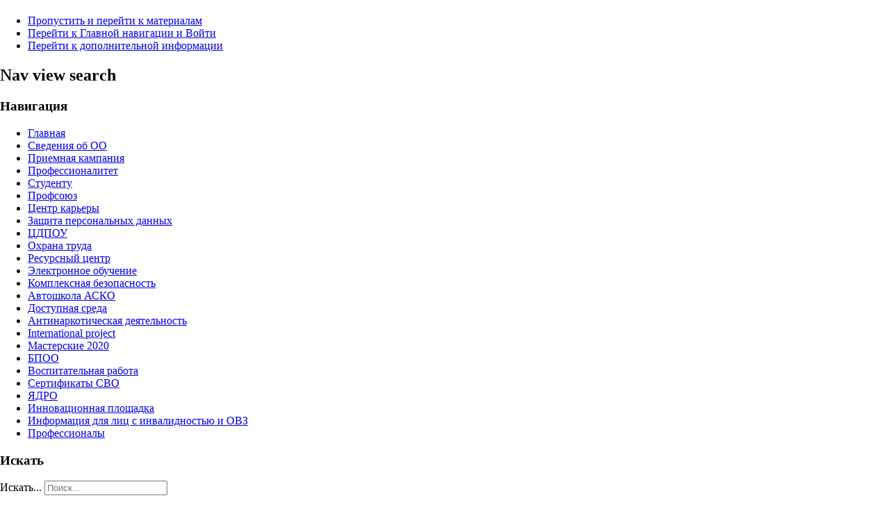

--- FILE ---
content_type: text/html; charset=utf-8
request_url: http://skoipt.ru/ru/?author=8&start=45
body_size: 14004
content:
<!DOCTYPE html PUBLIC "-//W3C//DTD XHTML 1.0 Transitional//EN" "http://www.w3.org/TR/xhtml1/DTD/xhtml1-transitional.dtd">
<html xmlns="http://www.w3.org/1999/xhtml" xml:lang="ru-ru" lang="ru-ru" dir="ltr" >
<head>
<base href="http://skoipt.ru/ru/" />
	<meta http-equiv="content-type" content="text/html; charset=utf-8" />
	<meta name="keywords" content="Салаватский, педагогический, колледж, образования, профессиональных, технологий, государственное, автономное, образовательное, учреждение" />
	<meta name="rights" content="ГАПОУ Салаватский колледж образования" />
	<meta name="description" content="Салаватский колледж образования и профессиональных технологий" />
	<meta name="generator" content="Joomla! - Open Source Content Management" />
	<title>ГАПОУ Салаватский колледж образования и профессиональных технологий</title>
	<link href="/ru/?e=2&amp;m=1&amp;t=10&amp;format=feed&amp;type=rss" rel="alternate" type="application/rss+xml" title="RSS 2.0" />
	<link href="/ru/?e=2&amp;m=1&amp;t=10&amp;format=feed&amp;type=atom" rel="alternate" type="application/atom+xml" title="Atom 1.0" />
	<link href="/templates/beez_20/favicon.ico" rel="shortcut icon" type="image/vnd.microsoft.icon" />
	<link href="/plugins/content/jw_allvideos/jw_allvideos/tmpl/Responsive/css/template.css" rel="stylesheet" type="text/css" />
	<link href="/plugins/system/rokbox/assets/styles/rokbox.css" rel="stylesheet" type="text/css" />
	<link href="/templates/system/css/system.css" rel="stylesheet" type="text/css" />
	<link href="/templates/beez_20/css/position.css" rel="stylesheet" type="text/css" media="screen,projection" />
	<link href="/templates/beez_20/css/layout.css" rel="stylesheet" type="text/css" media="screen,projection" />
	<link href="/templates/beez_20/css/print.css" rel="stylesheet" type="text/css" media="print" />
	<link href="/templates/beez_20/css/general.css" rel="stylesheet" type="text/css" />
	<link href="/templates/beez_20/css/personal.css" rel="stylesheet" type="text/css" />
	<link href="/modules/mod_sj_flat_menu/assets/css/styles-responsive.css" rel="stylesheet" type="text/css" />
	<link href="/modules/mod_sj_flat_menu/assets/css/styles.css" rel="stylesheet" type="text/css" />
	<link href="/modules/mod_contactus/css/contactus_form.css" rel="stylesheet" type="text/css" />
	<style type="text/css">
div.mod_search35 input[type="search"]{ width:auto; }
	</style>
	<script type="application/json" class="joomla-script-options new">{"csrf.token":"890b005d0cc44a8cbd24e8e3d0d90002","system.paths":{"root":"","base":""},"system.keepalive":{"interval":3600000,"uri":"\/ru\/component\/ajax\/?format=json"}}</script>
	<script src="/media/system/js/mootools-core.js?114c331b4989009e1742b41b358ecd49" type="text/javascript"></script>
	<script src="/media/system/js/core.js?114c331b4989009e1742b41b358ecd49" type="text/javascript"></script>
	<script src="/plugins/content/jw_allvideos/jw_allvideos/includes/js/behaviour.js?v=4.8.0" type="text/javascript"></script>
	<script src="/plugins/content/jw_allvideos/jw_allvideos/includes/js/wmvplayer/silverlight.js?v=4.8.0" type="text/javascript"></script>
	<script src="/plugins/content/jw_allvideos/jw_allvideos/includes/js/wmvplayer/wmvplayer.js?v=4.8.0" type="text/javascript"></script>
	<script src="/plugins/content/jw_allvideos/jw_allvideos/includes/js/quicktimeplayer/ac_quicktime.js?v=4.8.0" type="text/javascript"></script>
	<script src="/plugins/content/jw_allvideos/jw_allvideos/includes/js/jwplayer/jwplayer.js?v=4.8.0" type="text/javascript"></script>
	<script src="/media/jui/js/jquery.min.js?114c331b4989009e1742b41b358ecd49" type="text/javascript"></script>
	<script src="/media/jui/js/jquery-noconflict.js?114c331b4989009e1742b41b358ecd49" type="text/javascript"></script>
	<script src="/media/jui/js/jquery-migrate.min.js?114c331b4989009e1742b41b358ecd49" type="text/javascript"></script>
	<script src="/media/system/js/caption.js?114c331b4989009e1742b41b358ecd49" type="text/javascript"></script>
	<script src="/media/system/js/mootools-more.js?114c331b4989009e1742b41b358ecd49" type="text/javascript"></script>
	<script src="/plugins/system/rokbox/assets/js/rokbox.js" type="text/javascript"></script>
	<script src="/templates/beez_20/javascript/md_stylechanger.js" type="text/javascript"></script>
	<script src="/templates/beez_20/javascript/hide.js" type="text/javascript"></script>
	<script src="/modules/mod_contactus/js/contactus_common.js" type="text/javascript"></script>
	<script src="/modules/mod_contactus/js/contactus_form.js" type="text/javascript"></script>
	<!--[if lt IE 9]><script src="/media/system/js/polyfill.event.js?114c331b4989009e1742b41b358ecd49" type="text/javascript"></script><![endif]-->
	<script src="/media/system/js/keepalive.js?114c331b4989009e1742b41b358ecd49" type="text/javascript"></script>
	<!--[if lt IE 9]><script src="/media/system/js/html5fallback.js?114c331b4989009e1742b41b358ecd49" type="text/javascript"></script><![endif]-->
	<script type="text/javascript">

					/* JW Player API Key */
					jwplayer.key="plXkZcoHeQXVlRo0nD6AUscwEXmFJCmIpGL3kw==";
				jQuery(window).on('load',  function() {
				new JCaption('img.caption');
			});jQuery(function($){ $(".hasTooltip").tooltip({"html": true,"container": "body"}); });if (typeof RokBoxSettings == 'undefined') RokBoxSettings = {pc: '100'};jQuery(function($){ $(".hasTooltip").tooltip({"html": true,"container": "body"}); });
	</script>


<!--[if lte IE 6]>
<link href="/templates/beez_20/css/ieonly.css" rel="stylesheet" type="text/css" />
<style type="text/css">
#line {
	width:98% ;
}
.logoheader {
	height:200px;
}
#header ul.menu {
	display:block !important;
	width:98.2% ;
}
</style>
<![endif]-->

<!--[if IE 7]>
<link href="/templates/beez_20/css/ie7only.css" rel="stylesheet" type="text/css" />
<![endif]-->

<script type="text/javascript">
	var big ='98%';
	var small='50%';
	var altopen='открыто';
	var altclose='закрыто';
	var bildauf='/templates/beez_20/images/plus.png';
	var bildzu='/templates/beez_20/images/minus.png';
	var rightopen='Показать информацию';
	var rightclose='Скрыть информацию';
	var fontSizeTitle='Размер шрифта';
	var bigger='Больше';
	var reset='Сброс';
	var smaller='Меньше';
	var biggerTitle='Увеличить размер';
	var resetTitle='Вернуть стили по умолчанию';
	var smallerTitle='Уменьшить размер';
</script>

</head>

<body>

<div id="all">
        <div id="back">
                <div id="header">
                                <div class="logoheader">
                                        <h1 id="logo">

                                                                                                                                                                                                        <span class="header1">
                                                                                </span></h1>
                                </div><!-- end logoheader -->
                                        <ul class="skiplinks">
                                                <li><a href="#main" class="u2">Пропустить и перейти к материалам</a></li>
                                                <li><a href="#nav" class="u2">Перейти к Главной навигации и Войти</a></li>
                                                                                        <li><a href="#additional" class="u2">Перейти к дополнительной информации</a></li>
                                                                                   </ul>
                                        <h2 class="unseen">Nav view search</h2>
                                        <h3 class="unseen">Навигация</h3>
                                        <ul class="nav menu">
<li class="item-435 default current active"><a href="/ru/" >Главная</a></li><li class="item-478"><a href="/ru/o-kolledzhe" >Сведения об ОО</a></li><li class="item-480"><a href="/ru/abiturientu" >Приемная кампания</a></li><li class="item-1148"><a href="/ru/professionalitet" >Профессионалитет</a></li><li class="item-481"><a href="/ru/studentu" >Студенту</a></li><li class="item-482"><a href="/ru/profsoyuz" >Профсоюз</a></li><li class="item-647"><a href="/ru/trudoustrojstvo" >Центр карьеры</a></li><li class="item-748"><a href="/ru/zashchita-personalnykh-dannykh" >Защита персональных данных</a></li><li class="item-778"><a href="/ru/tsdpu" >ЦДПОУ</a></li><li class="item-847"><a href="/ru/okhrana-truda" >Охрана труда</a></li><li class="item-853"><a href="/ru/elektronnoe-kadrovoe-agentstvo" >Ресурсный центр</a></li><li class="item-842"><a href="/ru/abilimpiks" >Электронное обучение</a></li><li class="item-982"><a href="/ru/kompleksnaya-bezopasnost" >Комплексная безопасность</a></li><li class="item-992"><a href="/ru/nashe-dvizhenie" >Автошкола АСКО</a></li><li class="item-993"><a href="/ru/inkluziv" >Доступная среда</a></li><li class="item-1152"><a href="/ru/apr" >Антинаркотическая деятельность</a></li><li class="item-994"><a href="/ru/international-project" >International project</a></li><li class="item-1027"><a href="/ru/glavnaya-masterskaya" >Мастерские 2020</a></li><li class="item-1073"><a href="/ru/bpoo" >БПОО</a></li><li class="item-1104"><a href="/ru/vosp-rabota" >Воспитательная работа</a></li><li class="item-1121"><a href="/ru/sertifikatts" >Сертификаты СВО</a></li><li class="item-1122"><a href="/ru/yadro-sppo" >ЯДРО</a></li><li class="item-1149"><a href="/ru/innovatsionnaya-ploshchadka" >Инновационная площадка</a></li><li class="item-1188"><a href="/ru/informatsiya-dlya-lits-s-invalidnostyu-i-ovz" >Информация для лиц с инвалидностью и ОВЗ</a></li><li class="item-1189"><a href="/ru/professionaly" >Профессионалы</a></li></ul>

                                        <div id="line">
                                        <div id="fontsize"></div>
                                        <h3 class="unseen">Искать</h3>
                                        <div class="search mod_search35">
	<form action="/ru/" method="post" class="form-inline">
		<label for="mod-search-searchword35" class="element-invisible">Искать...</label> <input name="searchword" id="mod-search-searchword35" maxlength="200"  class="inputbox search-query input-medium" type="search" size="20" placeholder="Поиск..." />		<input type="hidden" name="task" value="search" />
		<input type="hidden" name="option" value="com_search" />
		<input type="hidden" name="Itemid" value="435" />
	</form>
</div>


<div class="custom"  >
	<p><a href="/?template=accessibility"><img src="/images/ico/see.png" alt="see" width="133" height="48" style="float: right;" /></a></p></div>

                                        </div> <!-- end line -->


                        </div><!-- end header -->
                                          <script src='https://pos.gosuslugi.ru/bin/script.min.js'></script> 
<style>
#js-show-iframe-wrapper{position:relative;display:flex;align-items:center;justify-content:center;width:100%;min-width:293px;max-width:100%;background:linear-gradient(138.4deg,#38bafe 26.49%,#2d73bc 79.45%);color:#fff;cursor:pointer}#js-show-iframe-wrapper .pos-banner-fluid *{box-sizing:border-box}#js-show-iframe-wrapper .pos-banner-fluid .pos-banner-btn_2{display:block;width:240px;min-height:56px;font-size:18px;line-height:24px;cursor:pointer;background:#0d4cd3;color:#fff;border:none;border-radius:8px;outline:0}#js-show-iframe-wrapper .pos-banner-fluid .pos-banner-btn_2:hover{background:#1d5deb}#js-show-iframe-wrapper .pos-banner-fluid .pos-banner-btn_2:focus{background:#2a63ad}#js-show-iframe-wrapper .pos-banner-fluid .pos-banner-btn_2:active{background:#2a63ad}@-webkit-keyframes fadeInFromNone{0%{display:none;opacity:0}1%{display:block;opacity:0}100%{display:block;opacity:1}}@keyframes fadeInFromNone{0%{display:none;opacity:0}1%{display:block;opacity:0}100%{display:block;opacity:1}}@font-face{font-family:LatoWebLight;src:url(https://pos.gosuslugi.ru/bin/fonts/Lato/fonts/Lato-Light.woff2) format("woff2"),url(https://pos.gosuslugi.ru/bin/fonts/Lato/fonts/Lato-Light.woff) format("woff"),url(https://pos.gosuslugi.ru/bin/fonts/Lato/fonts/Lato-Light.ttf) format("truetype");font-style:normal;font-weight:400}@font-face{font-family:LatoWeb;src:url(https://pos.gosuslugi.ru/bin/fonts/Lato/fonts/Lato-Regular.woff2) format("woff2"),url(https://pos.gosuslugi.ru/bin/fonts/Lato/fonts/Lato-Regular.woff) format("woff"),url(https://pos.gosuslugi.ru/bin/fonts/Lato/fonts/Lato-Regular.ttf) format("truetype");font-style:normal;font-weight:400}@font-face{font-family:LatoWebBold;src:url(https://pos.gosuslugi.ru/bin/fonts/Lato/fonts/Lato-Bold.woff2) format("woff2"),url(https://pos.gosuslugi.ru/bin/fonts/Lato/fonts/Lato-Bold.woff) format("woff"),url(https://pos.gosuslugi.ru/bin/fonts/Lato/fonts/Lato-Bold.ttf) format("truetype");font-style:normal;font-weight:400}@font-face{font-family:RobotoWebLight;src:url(https://pos.gosuslugi.ru/bin/fonts/Roboto/Roboto-Light.woff2) format("woff2"),url(https://pos.gosuslugi.ru/bin/fonts/Roboto/Roboto-Light.woff) format("woff"),url(https://pos.gosuslugi.ru/bin/fonts/Roboto/Roboto-Light.ttf) format("truetype");font-style:normal;font-weight:400}@font-face{font-family:RobotoWebRegular;src:url(https://pos.gosuslugi.ru/bin/fonts/Roboto/Roboto-Regular.woff2) format("woff2"),url(https://pos.gosuslugi.ru/bin/fonts/Roboto/Roboto-Regular.woff) format("woff"),url(https://pos.gosuslugi.ru/bin/fonts/Roboto/Roboto-Regular.ttf) format("truetype");font-style:normal;font-weight:400}@font-face{font-family:RobotoWebBold;src:url(https://pos.gosuslugi.ru/bin/fonts/Roboto/Roboto-Bold.woff2) format("woff2"),url(https://pos.gosuslugi.ru/bin/fonts/Roboto/Roboto-Bold.woff) format("woff"),url(https://pos.gosuslugi.ru/bin/fonts/Roboto/Roboto-Bold.ttf) format("truetype");font-style:normal;font-weight:400}@font-face{font-family:ScadaWebRegular;src:url(https://pos.gosuslugi.ru/bin/fonts/Scada/Scada-Regular.woff2) format("woff2"),url(https://pos.gosuslugi.ru/bin/fonts/Scada/Scada-Regular.woff) format("woff"),url(https://pos.gosuslugi.ru/bin/fonts/Scada/Scada-Regular.ttf) format("truetype");font-style:normal;font-weight:400}@font-face{font-family:ScadaWebBold;src:url(https://pos.gosuslugi.ru/bin/fonts/Scada/Scada-Bold.woff2) format("woff2"),url(https://pos.gosuslugi.ru/bin/fonts/Scada/Scada-Bold.woff) format("woff"),url(https://pos.gosuslugi.ru/bin/fonts/Scada/Scada-Bold.ttf) format("truetype");font-style:normal;font-weight:400}@font-face{font-family:Geometria;src:url(https://pos.gosuslugi.ru/bin/fonts/Geometria/Geometria.eot);src:url(https://pos.gosuslugi.ru/bin/fonts/Geometria/Geometria.eot?#iefix) format("embedded-opentype"),url(https://pos.gosuslugi.ru/bin/fonts/Geometria/Geometria.woff) format("woff"),url(https://pos.gosuslugi.ru/bin/fonts/Geometria/Geometria.ttf) format("truetype");font-weight:400;font-style:normal}@font-face{font-family:Geometria-ExtraBold;src:url(https://pos.gosuslugi.ru/bin/fonts/Geometria/Geometria-ExtraBold.eot);src:url(https://pos.gosuslugi.ru/bin/fonts/Geometria/Geometria-ExtraBold.eot?#iefix) format("embedded-opentype"),url(https://pos.gosuslugi.ru/bin/fonts/Geometria/Geometria-ExtraBold.woff) format("woff"),url(https://pos.gosuslugi.ru/bin/fonts/Geometria/Geometria-ExtraBold.ttf) format("truetype");font-weight:900;font-style:normal}
</style>

<style>
body{margin:0}#js-show-iframe-wrapper{display:block;background:#fff;min-width:294px}#js-show-iframe-wrapper .bf-133__container{display:flex;width:100%;height:100%;max-width:1440px;padding:var(--pos-banner-fluid-133__container-padding);flex-direction:var(--pos-banner-fluid-133__container-flex-direction);justify-content:space-between;align-items:var(--pos-banner-fluid-133__container-align-items);margin:0 auto}#js-show-iframe-wrapper .bf-133__content{flex:0 0 var(--pos-banner-fluid-133__flex);order:var(--pos-banner-fluid-133__content-order);background-color:#50b3ff;margin:var(--pos-banner-fluid-133__content-margin);padding:var(--pos-banner-fluid-133__content-padding)}#js-show-iframe-wrapper .bf-133__img{max-width:100%;height:auto;width:95px}#js-show-iframe-wrapper .bf-133__decor{position:relative;order:var(--pos-banner-fluid-133__decor-order);flex:0 0 var(--pos-banner-fluid-133__flex);width:var(--pos-banner-fluid-133__decor-width);height:var(--pos-banner-fluid-133__decor-height);background-image:var(--pos-banner-fluid-133__bg-url);background-repeat:no-repeat;background-size:var(--pos-banner-fluid-133__decor-size);background-position:var(--pos-banner-fluid-133__decor-position)}#js-show-iframe-wrapper .bf-133__logo-wrap{position:absolute;top:0;right:0;background-color:#fff;padding:14px;border-bottom-left-radius:10px}#js-show-iframe-wrapper .bf-133__text{margin-bottom:var(--pos-banner-fluid-133__text-margin);font-size:var(--pos-banner-fluid-133__textFS);line-height:var(--pos-banner-fluid-133__textLH);font-family:LatoWeb,sans-serif;font-weight:700;color:#000}#js-show-iframe-wrapper .bf-133 .pos-banner-btn_2{font-size:16px;line-height:24px;display:inline-flex;padding:14px 41px;font-family:LatoWeb,sans-serif;font-weight:500;width:auto;min-height:auto;color:#000;background-color:#fff}#js-show-iframe-wrapper .bf-133 .pos-banner-btn_2:active,#js-show-iframe-wrapper .bf-133 .pos-banner-btn_2:focus,#js-show-iframe-wrapper .bf-133 .pos-banner-btn_2:hover,#js-show-iframe-wrapper .bf-133 .pos-banner-btn_2:visited{background-color:#fff}
</style>
<div id="js-show-iframe-wrapper">
    <div class="pos-banner-fluid bf-133">
    <div class="bf-133__container">
        <div class="bf-133__decor">
        <div class="bf-133__logo-wrap">
            <img
            class="bf-133__img"
            src="https://pos.gosuslugi.ru/bin/banner-fluid/gosuslugi-logo-with-slogan-blue.svg"
            alt="Госуслуги" />
        </div>
        </div>

        <div class="bf-133__content">
        <div class="bf-133__text">Проблемы со сдачей экзаменов, поступлением или получением документов?</div>
        <button class="pos-banner-btn_2" type="button">Написать о проблеме</button>
        </div>
    </div>
    </div>
</div>

<script>
(function(){
"use strict";

function ownKeys(e,n){var t=Object.keys(e);if(Object.getOwnPropertySymbols){var r=Object.getOwnPropertySymbols(e);n&&(r=r.filter((function(n){return Object.getOwnPropertyDescriptor(e,n).enumerable}))),t.push.apply(t,r)}return t}

function _objectSpread(e){for(var n=1;n<arguments.length;n++){var t=null!=arguments[n]?arguments[n]:{};n%2?ownKeys(Object(t),!0).forEach((function(n){_defineProperty(e,n,t[n])})):Object.getOwnPropertyDescriptors?Object.defineProperties(e,Object.getOwnPropertyDescriptors(t)):ownKeys(Object(t)).forEach((function(n){Object.defineProperty(e,n,Object.getOwnPropertyDescriptor(t,n))}))}return e}

function _defineProperty(e,n,t){return n in e?Object.defineProperty(e,n,{value:t,enumerable:!0,configurable:!0,writable:!0}):e[n]=t,e}

var POS_PREFIX_133="--pos-banner-fluid-133__",
    posOptionsInitialBanner133={
        "container-padding":"0px",
        "container-flex-direction":"column",
        "container-align-items":"auto",
        "decor-width":"100%",
        "decor-height":"264px",
        "decor-size":"cover",
        "decor-position":"60% 0",
        "decor-order":1,
        "bg-url":"url('https://pos.gosuslugi.ru/bin/banner-fluid/133/banner-fluid-bg-133-1.svg')",
        "content-margin":"0",
        "content-padding":"0px",
        "content-order":2,
        "text-margin":"0px",
        "flex":"auto",
        "textFS":"20px",
        "textLH":"24px",
        "container-max-width": "100%"
    };

var setStyles=function(e,n){
    var t=arguments.length>2&&void 0!==arguments[2]?arguments[2]:POS_PREFIX_133;
    Object.keys(e).forEach((function(r){
        n.style.setProperty(t+r,e[r])
    }))
};

var removeStyles=function(e,n){
    var t=arguments.length>2&&void 0!==arguments[2]?arguments[2]:POS_PREFIX_133;
    Object.keys(e).forEach((function(e){
        n.style.removeProperty(t+e)
    }))
};

function changePosBannerOnResize(){
    var e=document.documentElement,
  		container=document.querySelector('.bf-133__container'),
        n=_objectSpread({},posOptionsInitialBanner133),
        t=document.getElementById("js-show-iframe-wrapper"),
        r=t?t.offsetWidth:document.body.offsetWidth;
    
    // Устанавливаем стили для разных размеров экрана
    r>=405&&(n["decor-height"]="236px",n["bg-url"]="url('https://pos.gosuslugi.ru/bin/banner-fluid/133/banner-fluid-bg-133-2.svg')");
    r>=585&&(n["decor-height"]="auto",n["container-flex-direction"]="row",n.flex="50%",n["content-order"]=0,n["content-padding"]="32px 25px");
    r>=840&&(n["content-padding"]="32px",n.textFS="24px",n.textLH="28px");
    r>=1125&&(n.textFS="32px",n.textLH="38px");
    r>=1440&&(n["content-padding"]="32px 114px 32px 130px");
    
    setStyles(n,e)
    setStyles({"max-width": "100%"}, container, "");
}

changePosBannerOnResize();
window.addEventListener("resize",changePosBannerOnResize);

window.onunload=function(){
    var e=document.documentElement,
  		container=document.querySelector('.bf-133__container'),
        n=_objectSpread({},posOptionsInitialBanner133);
    
    window.removeEventListener("resize",changePosBannerOnResize);
    removeStyles(n,e)
    removeStyles({"max-width": "100%"}, container, "");
};

})();
</script>
 <script>Widget("https://pos.gosuslugi.ru/form", 370115)</script>
                        <div id="contentarea2">
                                        <div id="breadcrumbs">

                                                        

                                        </div>

                                        

                                                        <div class="left1 " id="nav">
                                                   <div class="moduletable">
 

<div class="custom"  >
	<p><a href="/ru/dostupnaya-sreda"><img style="display: block; margin-left: auto; margin-right: auto;" src="/images/accessible_environment/566123.jpg" alt="Доступаня Среда" width="140" height="83" /></a></p></div>
</div>
<div class="moduletable">
 <h3><span
	class="backh"><span class="backh2"><span class="backh3">Профессионалы</span></span></span></h3>
 
    <div class="pretext"></div>

			<!--[if lt IE 9]><ul class="sj-flat-menu flyout-menu vertical lt-ie9 " id="sj_flat_menu_2683521341769290883"><![endif]-->
			<!--[if IE 9]><ul class="sj-flat-menu flyout-menu vertical" id="sj_flat_menu_2683521341769290883"><![endif]-->
			<!--[if gt IE 9]><!--><ul class="sj-flat-menu flyout-menu vertical" id="sj_flat_menu_2683521341769290883"><!--<![endif]-->
            <li ><div class='fm-item '><div class='fm-button' ></div><div class='fm-link' ><a  href='/ru/iv-regionalnyj-chempionat'>Всероссийское чемпионатное движение по профессиональному мастерству "Профессионалы"</a></div></div>    </li>
</ul>
	
    <div class="posttext">                       </div>                                                                    
                                                                                    <script type="text/javascript">
//<![CDATA[
jQuery(document).ready(function($){
	;(function(element){
		$element = $(element);
		$('li:first-child',$element).addClass("fm-first");
		$('li:last-child',$element).addClass("fm-last");
		$('.fm-container',$element).each(function(){
			$('ul > li',$(this)).eq(0).addClass("fm-first");
			$('ul > li:last-child',$(this)).addClass("fm-last");
		});
		if($('li.fm-active ',$element).length > 0){
			$('li.fm-active ',$element).parents($('li',$element)).addClass('fm-active');
		}
		
				var _time = 0;
		$element.find("li").mouseenter(function(){
			var ul = $(this).children(".fm-container");
			if(ul.length > 0) {
				if(_time > 0)  clearTimeout(_time);
				$(this).addClass("fm-opened");
								_time = setTimeout(function(){
					ul.show(300);
				}, 100);
								$(this).children(".fm-item").children(".fm-button").children("img").attr("src", "http://skoipt.ru/modules/mod_sj_flat_menu/assets/images/icon_normal.png");
			}
		}).mouseleave(function(){
			var $this = $(this);
			if($this.children(".fm-container").length > 0) {
			if(_time > 0)  clearTimeout(_time);
						time = setTimeout(function(){
					$this.children(".fm-container").hide(300);
				}, 100);
			//$(this).children(".fm-container").hide(300);
						$this.removeClass("fm-opened");
			$this.children(".fm-item").children(".fm-button").children("img").attr("src", "http://skoipt.ru/modules/mod_sj_flat_menu/assets/images/icon_active.png");
			//$(this).find(".fm-container").css("display","none");
			$this.find(".fm-opened").removeClass("fm-opened");
			//return false;
			}
		});
		
	
	})('#sj_flat_menu_2683521341769290883');
});
//]]>
</script>
</div>
<div class="moduletable">
 <h3><span
	class="backh"><span class="backh2"><span class="backh3">Наш хостинг провайдер</span></span></span></h3>
 

<div class="custom"  >
	<p><a href="https://mchost.ru"><img src="/images/mchost.png" alt="mchost" width="226" height="97" /> </a></p></div>
</div>
<div class="moduletable">
 <h3><span
	class="backh"><span class="backh2"><span class="backh3">Мастерские  2020</span></span></span></h3>
 

<div class="custom"  >
	<p><a href="/ru/1" target="_blank" rel="noopener"><img style="float: left;" src="/images/Mastery2020/Obrazovanie4.png" alt="Obrazovanie4" width="229" height="120" /></a></p></div>
</div>
<div class="moduletable">
 <h3><span
	class="backh"><span class="backh2"><span class="backh3">Горячая линия</span></span></span></h3>
 

<div class="custom"  >
	<p><a href="/en/83-novosti-sajta/novosti-kolledzha/762-vnimaniyu-studentov-roditelej-zakonnykh-predstavitelej"><img src="/images/горячая_линия.png" alt="горячая линия" width="200" height="65" /></a></p></div>
</div>
<div class="moduletable">
 <h3><span
	class="backh"><span class="backh2"><span class="backh3">Обратная связь</span></span></span></h3>
 <div id="contactus-form213" class="contactus-form contactus-form213 contactus-center">
	<form  class="reg_form"  action="http://skoipt.ru/ru/?author=8&start=45" onsubmit=" joomly_analytics(213);return contactus_validate(this);" method="post" enctype="multipart/form-data" novalidate>
		<div>
											<div class="joomly-contactus-div">
									<input type="text" placeholder="Фамилия*" class="contactus-fields field1213" data-id="1213" name="values[field1]" required value=""/>
								</div>
														<div class="joomly-contactus-div">
									<input type="text" placeholder="Имя*" class="contactus-fields field2213" data-id="2213" name="values[field2]" required value=""/>
								</div>
														<div class="joomly-contactus-div">
									<input type="text" placeholder="Отчество*" class="contactus-fields field3213" data-id="3213" name="values[field3]" required value=""/>
								</div>
														<div class="joomly-contactus-div">
									<input type="email" placeholder="Ваша почта*" class="contactus-fields field4213" data-id="4213" name="values[field4]" required value="" />
								</div>
														<div class="joomly-contactus-div">
									<textarea  placeholder="Сообщение*" class="contactus-fields contactus-textarea field5213" data-id="5213" name="values[field5]" cols="120" rows="6" required></textarea>
								</div>
													<div>
								<input type="text" name="values[field493]" class="contactus-fields-const" style="display: none;"/>	
							</div>	
																		
		</div>
		<div>
			<button type="submit" value="save" class="contactus-button contactus-submit contactus-center" style="background-color: #4082e6;" id="button-contactus-lightbox213">Отправить</button>
		</div>
		<div>
			<input type="hidden" name="option" value="com_contactus" />
			<input type="hidden" name="layout" value="form" />
			<input type="hidden" name="module_id" value="213" />	
			<input type="hidden" name="module_title" value="Обратная связь" />
			<input type="hidden" name="module_token" data-sitekey="" value="" />	
			<input type="hidden" name="module_hash" value="9534454c4d67845ce9ba39fd512140dd" />
			<input type="hidden" name="page" value="skoipt.ru/ru/?author=8&start=45" />
			<input type="hidden" name="ip" value="3.19.74.49" />
			<input type="hidden" name="task" value="add.save" />
			<input type="hidden" name="890b005d0cc44a8cbd24e8e3d0d90002" value="1" />		</div>	
	</form>
</div>
<div class="contactus-alert" id="contactus-sending-alert213">
	<div class="contactus-lightbox-caption" style="background-color:#4082e6;">
		<div class="contactus-lightbox-cap"><h4 class="contactus-lightbox-text-center">Обратная связь</h4></div><div class="contactus-lightbox-closer"><i id="contactus-lightbox-sending-alert-close213" class="fa fa-close fa-1x"></i></div>
	</div>
	<div class="contactus-alert-body">
		<p class="contactus-lightbox-text-center">Успешная отправка</p>
	</div>
</div>
<script type="text/javascript">
var dependencys = [];
set_dependencys(dependencys);
var contactus_module_id = 213,
files_added = "Добавлено файлов",
type_field = "Обязательное поле",
styles = "e2d84133097af183ddeec68d3156664e",
captcha_error = "Неверно введена капча",
defense_error = "Ошибка защиты от спама",
filesize_error = "Превышен допустимый размер загружаемых файлов";
var uploads_counter = uploads_counter || [];
uploads_counter[contactus_module_id] = 0;
var contactus_params = contactus_params || [];
contactus_params[contactus_module_id] = {"form_max_width":"500"};
contactus_form();
</script>

</div>
<div class="moduletable">
 <h3><span
	class="backh"><span class="backh2"><span class="backh3">Расписание</span></span></span></h3>
 

<div class="custom"  >
	<p style="text-align: justify;"><a href="/en/112-statichnye-stranitsy/studentu/raspisanie/raspisanie-zanyatij/340-1-kurs"><img style="display: block; margin-left: auto; margin-right: auto;" src="/images/rs/button_courses/1_КУРС.png" alt="1 КУРС" /></a></p>
<p style="text-align: justify;"><a href="/en/112-statichnye-stranitsy/studentu/raspisanie/raspisanie-zanyatij/341-2-kurs"><img style="display: block; margin-left: auto; margin-right: auto;" src="/images/rs/button_courses/2_КУРС.png" alt="2 КУРС" /></a></p>
<p style="text-align: justify;"><a href="/en/112-statichnye-stranitsy/studentu/raspisanie/raspisanie-zanyatij/342-3-kurs"><img style="display: block; margin-left: auto; margin-right: auto;" src="/images/rs/button_courses/3_КУРС.png" alt="3 КУРС" /></a></p>
<p style="text-align: justify;"><a href="/en/112-statichnye-stranitsy/studentu/raspisanie/raspisanie-zanyatij/343-4-kurs"><img style="display: block; margin-left: auto; margin-right: auto;" src="/images/rs/button_courses/4_КУРС.png" alt="4 КУРС" /></a></p>
<p>&nbsp;</p></div>
</div>
<div class="moduletable">
 <h3><span
	class="backh"><span class="backh2"><span class="backh3">Расписание сессии</span></span></span></h3>
 

<div class="custom"  >
	<p style="text-align: justify;"><a href="/images/070624/Обычная_сессия.pdf"><img style="display: block; margin-left: auto; margin-right: auto;" src="/images/rs/buttons/Расписание_сессии.png" alt="Расписание сессии" /></a></p>
<p>&nbsp;<a href="/images/070624/Проф.сессия.pdf"><img src="/images/rs/buttons/Расписание_сессии_профобучения.png" alt="Расписание сессии профобучения" /></a></p></div>
</div>
<div class="moduletable">
 <h3><span
	class="backh"><span class="backh2"><span class="backh3">Расписание звонков</span></span></span></h3>
 

<div class="custom"  >
	<p><a href="/images/Frame_3.png"><img src="/images/rs/buttons/Расписание_звонков.png" alt="Расписание звонков" /></a></p></div>
</div>
<div class="moduletable">
 <h3><span
	class="backh"><span class="backh2"><span class="backh3">Расписание для преподавателей</span></span></span></h3>
 

<div class="custom"  >
	<p><a href="/ru/raspisanie-dlya-prepodavatelej"><img src="/images/rs/buttons/Расписание_для_преподавателей.png" alt="Расписание для преподавателей" /></a></p></div>
</div>
<div class="moduletable">
 <h3><span
	class="backh"><span class="backh2"><span class="backh3">Инвестиционная карта</span></span></span></h3>
 

<div class="custom"  >
	<p><a href="https://map.bashkortostan.ru"><img style="display: block; margin-left: auto; margin-right: auto;" src="/images/investmap.png" alt="investmap" width="214" height="100" /></a></p></div>
</div>
<div class="moduletable">
 <h3><span
	class="backh"><span class="backh2"><span class="backh3">Специальный проект</span></span></span></h3>
 

<div class="custom"  >
	<p><a href="/ru/ms2" target="_blank"> <img src="/images/Motherheart.jpg" alt="Motherheart" width="191" height="177" /></a></p></div>
</div>
<div class="moduletable">
 <h3><span
	class="backh"><span class="backh2"><span class="backh3">Вконтакте</span></span></span></h3>
 <div class="bannergroup">

	<div class="banneritem">
										<script type="text/javascript" src="https://vk.com/js/api/openapi.js?160"></script>

<!-- VK Widget -->
<div id="vk_groups"></div>
<script type="text/javascript">
VK.Widgets.Group("vk_groups", {mode: 3}, 101462762);
</script>				<div class="clr"></div>
	</div>

</div>
</div>
<div class="moduletable">
 <h3><span
	class="backh"><span class="backh2"><span class="backh3">Telegram</span></span></span></h3>
 <div class="bannergroup">

	<div class="banneritem">
										<script async src="https://telegram.org/js/telegram-widget.js?21" data-telegram-share-url="https://t.me/gapouskoipt" data-comment="Подписаться на канал" data-size="large"></script>				<div class="clr"></div>
	</div>

</div>
</div>
<div class="moduletable">
 <h3><span
	class="backh"><span class="backh2"><span class="backh3">Одноклассники</span></span></span></h3>
 <div class="bannergroup">

	<div class="banneritem">
										<div id="ok_group_widget"></div>
<script>
!function (d, id, did, st) {
  var js = d.createElement("script");
  js.src = "https://connect.ok.ru/connect.js";
  js.onload = js.onreadystatechange = function () {
  if (!this.readyState || this.readyState == "loaded" || this.readyState == "complete") {
    if (!this.executed) {
      this.executed = true;
      setTimeout(function () {
        OK.CONNECT.insertGroupWidget(id,did,st);
      }, 0);
    }
  }};
  d.documentElement.appendChild(js);
}(document,"ok_group_widget","70000000919455",'{"width":200,"height":135}');
</script>				<div class="clr"></div>
	</div>

</div>
</div>
<div class="moduletable">
 <h3><span
	class="backh"><span class="backh2"><span class="backh3">Телефон доверия</span></span></span></h3>
 

<div class="custom"  >
	<p><a href="https://telefon-doveria.ru/"><img src="/images/telefon.jpg" alt="telefon" width="219" height="139" /></a></p></div>
</div>
<div class="moduletable">
 <h3><span
	class="backh"><span class="backh2"><span class="backh3">Авторизация</span></span></span></h3>
 <form action="/ru/" method="post" id="login-form" class="form-inline">
		<div class="userdata">
		<div id="form-login-username" class="control-group">
			<div class="controls">
									<div class="input-prepend">
						<span class="add-on">
							<span class="icon-user hasTooltip" title="Логин"></span>
							<label for="modlgn-username" class="element-invisible">Логин</label>
						</span>
						<input id="modlgn-username" type="text" name="username" class="input-small" tabindex="0" size="18" placeholder="Логин" />
					</div>
							</div>
		</div>
		<div id="form-login-password" class="control-group">
			<div class="controls">
									<div class="input-prepend">
						<span class="add-on">
							<span class="icon-lock hasTooltip" title="Пароль">
							</span>
								<label for="modlgn-passwd" class="element-invisible">Пароль							</label>
						</span>
						<input id="modlgn-passwd" type="password" name="password" class="input-small" tabindex="0" size="18" placeholder="Пароль" />
					</div>
							</div>
		</div>
						<div id="form-login-submit" class="control-group">
			<div class="controls">
				<button type="submit" tabindex="0" name="Submit" class="btn btn-primary login-button">Войти</button>
			</div>
		</div>
					<ul class="unstyled">
							<li>
					<a href="/ru/component/users/?view=remind&amp;Itemid=435">
					Забыли логин?</a>
				</li>
				<li>
					<a href="/ru/component/users/?view=reset&amp;Itemid=435">
					Забыли пароль?</a>
				</li>
			</ul>
		<input type="hidden" name="option" value="com_users" />
		<input type="hidden" name="task" value="user.login" />
		<input type="hidden" name="return" value="aHR0cDovL3Nrb2lwdC5ydS9ydS8/YXV0aG9yPTgmc3RhcnQ9NDU=" />
		<input type="hidden" name="890b005d0cc44a8cbd24e8e3d0d90002" value="1" />	</div>
	</form>
</div>

                                                                
                                                                


                                                        </div><!-- end navi -->
               
                                        <div id="wrapper" >

                                                <div id="main">

                                                
                                                        <div id="system-message-container">
	</div>

                                                        <div class="blog-featured" itemscope itemtype="https://schema.org/Blog">

<div class="items-leading clearfix">
			<div class="leading-0 clearfix"
			itemprop="blogPost" itemscope itemtype="https://schema.org/BlogPosting">
			

	<h2 class="item-title" itemprop="headline">
			<a href="/ru/83-novosti-sajta/novosti-kolledzha/1311-psikhologo-pedagogicheskij-klass" itemprop="url">
			Психолого – педагогический класс		</a>
		</h2>





			<dl class="article-info muted">

		
			<dt class="article-info-term">
									Подробности							</dt>

			
			
			
			
			
		
					
			
										<dd class="hits">
					<span class="icon-eye-open" aria-hidden="true"></span>
					<meta itemprop="interactionCount" content="UserPageVisits:1034" />
					Просмотров: 1034			</dd>						</dl>
	


<p style="text-align: justify;">18 января <nobr>на базе</nobr> колледжа продолжена деятельность психолого – педагогического класса для учащихся <nobr>8–9 классов</nobr> школ города Салават. Занятие было организовано <nobr>на базе</nobr> мастерской Дошкольное воспитание. Учащиеся школы познакомились <nobr>с особенностями</nobr> работы воспитателя детского сада, интерактивным оборудованием, которое использует воспитатель <nobr>в своей</nobr> работе. Практическое занятие <nobr>с развивающими</nobr> пособиями (палочки Кьюизенера, блоки Дьенеша <nobr>и игра</nobr> «Сложи узор» по методике Никитина) привлекло внимание учащихся, <nobr>а игры</nobr> <nobr>с применением</nobr> пособий помогли закрепить практические навыки.</p> <p style="text-align: justify;"><a style="font-size: 16.016px;" href="/images/19-01-2024-155217.jpg" target="_self" data-rokbox="width="><img style="display: block; margin-left: auto; margin-right: auto;" src="/images/19-01-2024-155217.jpg" alt="" width="536" height="323" /></a></p>



		</div>
			</div>
	
		
		<div class="items-row cols-1 row-0 row-fluid">
					<div class="item column-1 span12"
				itemprop="blogPost" itemscope itemtype="https://schema.org/BlogPosting">
			

	<h2 class="item-title" itemprop="headline">
			<a href="/ru/83-novosti-sajta/novosti-kolledzha/1321-programma-kursa-povysheniya-kvalifikatsii-tsifrovye-resursy-v-vospitatelnoj-rabote-professionalnoj-obrazovatelnoj-organizatsii" itemprop="url">
			Программа курса повышения квалификации «Цифровые ресурсы в воспитательной работе профессиональной образовательной организации»		</a>
		</h2>





			<dl class="article-info muted">

		
			<dt class="article-info-term">
									Подробности							</dt>

			
			
			
			
			
		
					
			
										<dd class="hits">
					<span class="icon-eye-open" aria-hidden="true"></span>
					<meta itemprop="interactionCount" content="UserPageVisits:939" />
					Просмотров: 939			</dd>						</dl>
	


<p><a href="/images/programma-KPK.pdf">Программа КПК</a></p>



			</div>
			
			
		</div>
		
	
		
		<div class="items-row cols-1 row-1 row-fluid">
					<div class="item column-1 span12"
				itemprop="blogPost" itemscope itemtype="https://schema.org/BlogPosting">
			

	<h2 class="item-title" itemprop="headline">
			<a href="/ru/83-novosti-sajta/novosti-kolledzha/1310-s-novym-godom-2" itemprop="url">
			С Новым Годом!		</a>
		</h2>





			<dl class="article-info muted">

		
			<dt class="article-info-term">
									Подробности							</dt>

			
			
			
			
			
		
					
			
										<dd class="hits">
					<span class="icon-eye-open" aria-hidden="true"></span>
					<meta itemprop="interactionCount" content="UserPageVisits:965" />
					Просмотров: 965			</dd>						</dl>
	


<p style="text-align: justify;"><a style="font-size: 16.016px;" href="/images/ng2024.jpg" target="_self" data-rokbox="width="><img style="display: block; margin-left: auto; margin-right: auto;" src="/images/ng2024.jpg" alt="" width="536" height="323" /></a></p>



			</div>
			
			
		</div>
		
	
		
		<div class="items-row cols-1 row-2 row-fluid">
					<div class="item column-1 span12"
				itemprop="blogPost" itemscope itemtype="https://schema.org/BlogPosting">
			

	<h2 class="item-title" itemprop="headline">
			<a href="/ru/83-novosti-sajta/novosti-kolledzha/1309-v-rossii-podveli-itogi-goda-pedagoga-i-nastavnika" itemprop="url">
			В России подвели итоги Года педагога и наставника		</a>
		</h2>





			<dl class="article-info muted">

		
			<dt class="article-info-term">
									Подробности							</dt>

			
			
			
			
			
		
					
			
										<dd class="hits">
					<span class="icon-eye-open" aria-hidden="true"></span>
					<meta itemprop="interactionCount" content="UserPageVisits:977" />
					Просмотров: 977			</dd>						</dl>
	


<p style="text-align: justify;">Владимир Путин <nobr>на заседании</nobr> Государственного Совета «О повышении роли <nobr>и престижа</nobr> педагога <nobr>и наставника»</nobr> рассказал <nobr>о результатах</nobr> работы, которые достигли <nobr>в этом году.</nobr></p> <p style="text-align: justify;">Президент отметил, что вырос уровень уважения <nobr>к учителям,</nobr> педагоги стали активными участниками различных мероприятий <nobr>в сфере</nobr> образования, <nobr>а молодёжь</nobr> чаще поступает <nobr>в вузы</nobr> <nobr>на педагогические</nobr> направления.</p> <p style="text-align: justify;">Все подробности – <nobr>в видео</nobr> - <a href="https://youtube.com/shorts/gYToRUeCTgQ">https://youtube.com/shorts/gYToRUeCTgQ</a></p> <p> <!-- JoomlaWorks "AllVideos" Plugin (v4.8.0) starts here --> <div class="avPlayerWrapper avVideo"> <div class="avPlayerContainer"> <div id="AVPlayerID_0_dadf52a53f7cce7b282fd4f5e2c97e35" class="avPlayerBlock"> <iframe src="https://www.youtube.com/embed/https://youtube.com/shorts/gYToRUeCTgQ?feature=share&amp;rel=0&amp;fs=1&amp;wmode=transparent" width="400" height="300" frameborder="0" allowfullscreen title="JoomlaWorks AllVideos Player"></iframe> </div> </div> </div> <!-- JoomlaWorks "AllVideos" Plugin (v4.8.0) ends here --> </p>



			</div>
			
			
		</div>
		
	
		
		<div class="items-row cols-1 row-3 row-fluid">
					<div class="item column-1 span12"
				itemprop="blogPost" itemscope itemtype="https://schema.org/BlogPosting">
			

	<h2 class="item-title" itemprop="headline">
			<a href="/ru/83-novosti-sajta/novosti-kolledzha/1308-pozdravlyaem-s-dnem-materi" itemprop="url">
			Поздравляем с Днем матери!		</a>
		</h2>





			<dl class="article-info muted">

		
			<dt class="article-info-term">
									Подробности							</dt>

			
			
			
			
			
		
					
			
										<dd class="hits">
					<span class="icon-eye-open" aria-hidden="true"></span>
					<meta itemprop="interactionCount" content="UserPageVisits:984" />
					Просмотров: 984			</dd>						</dl>
	


<p style="text-align: justify;">Мама — главный человек <nobr>в жизни</nobr> каждого. Пусть этот день наполнится улыбками, теплыми словами <nobr>и самыми</nobr> добрыми пожеланиями <nobr>в Ваш</nobr> адрес. Пусть дети радуют успехами <nobr>и растут</nobr> счастливыми людьми. Здоровья, благополучия <nobr>и мира</nobr> Вам <nobr>и Вашей семье!</nobr></p> <p style="text-align: justify;"><a style="font-size: 16.016px;" href="/images/evimUQvP_Pw.jpg
" target="_self" data-rokbox="width="><img style="display: block; margin-left: auto; margin-right: auto;" src="/images/evimUQvP_Pw.jpg" alt="" width="536" height="323" /></a></p> <p style="text-align: justify;">#деньматерирб2023 #семейныйБашкортостан #гапоускоипт #скоипт #студентскоипт #ГПиН #ГодПедагогаНаставника #ГодПолезныхДелДляМалойРодины</p>



			</div>
			
			
		</div>
		
	

	<div class="pagination">

					<p class="counter pull-right">
				Страница 10 из 127			</p>
						<ul>
	<li class="pagination-start"><a title="В начало" href="/ru/?e=2&amp;m=1&amp;t=10&amp;limitstart=0" class="hasTooltip pagenav">В начало</a></li>
	<li class="pagination-prev"><a title="Назад" href="/ru/?e=2&amp;m=1&amp;t=10&amp;start=40" class="hasTooltip pagenav">Назад</a></li>
			<li><a href="/ru/?e=2&amp;m=1&amp;t=10&amp;start=20" class="pagenav">5</a></li>			<li><a href="/ru/?e=2&amp;m=1&amp;t=10&amp;start=25" class="pagenav">6</a></li>			<li><a href="/ru/?e=2&amp;m=1&amp;t=10&amp;start=30" class="pagenav">7</a></li>			<li><a href="/ru/?e=2&amp;m=1&amp;t=10&amp;start=35" class="pagenav">8</a></li>			<li><a href="/ru/?e=2&amp;m=1&amp;t=10&amp;start=40" class="pagenav">9</a></li>			<li><span class="pagenav">10</span></li>			<li><a href="/ru/?e=2&amp;m=1&amp;t=10&amp;start=50" class="pagenav">11</a></li>			<li><a href="/ru/?e=2&amp;m=1&amp;t=10&amp;start=55" class="pagenav">12</a></li>			<li><a href="/ru/?e=2&amp;m=1&amp;t=10&amp;start=60" class="pagenav">13</a></li>			<li><a href="/ru/?e=2&amp;m=1&amp;t=10&amp;start=65" class="pagenav">14</a></li>		<li class="pagination-next"><a title="Вперёд" href="/ru/?e=2&amp;m=1&amp;t=10&amp;start=50" class="hasTooltip pagenav">Вперёд</a></li>
	<li class="pagination-end"><a title="В конец" href="/ru/?e=2&amp;m=1&amp;t=10&amp;start=630" class="hasTooltip pagenav">В конец</a></li>
</ul>
	</div>

</div>


                                                </div><!-- end main -->

                                        </div><!-- end wrapper -->

                                                                        <h2 class="unseen">
                                                Дополнительная информация                                        </h2>
                                        <div id="close">
                                                <a href="#" onclick="auf('right')">
                                                        <span id="bild">
                                                                Скрыть информацию</span></a>
                                        </div>


                                        <div id="right">
                                                <a id="additional"></a>
                                                <div class="moduletable">
 <h3><span
	class="backh"><span class="backh2"><span class="backh3">РУМЦ СПО ГАПОУ СКОИПТ</span></span></span></h3>
 

<div class="custom"  >
	<p><a href="https://rumcsposkoipt.ru/"><img style="display: block; margin-left: auto; margin-right: auto;" src="/images/ruumc.png" alt="Логотип РУМЦ new" width="188" height="190" /></a></p></div>
</div>
<div class="moduletable">
 <h3><span
	class="backh"><span class="backh2"><span class="backh3">Абилимпикс</span></span></span></h3>
 

<div class="custom"  >
	<p><a href="https://rumcskoipt.ru/meropriyatiya/abilimpiks/"><img style="display: block; margin-left: auto; margin-right: auto;" src="/images/abymp2.png" alt="эмблема олимпиады" width="176" height="175" /></a></p></div>
</div>
<div class="moduletable">
 <h3><span
	class="backh"><span class="backh2"><span class="backh3">БПОО</span></span></span></h3>
 

<div class="custom"  >
	<p><a href="https://rumcskoipt.ru/bpoo/"><img style="display: block; margin-left: auto; margin-right: auto;" src="/images/bpooo.png" alt="эмблема олимпиады" width="203" height="202" /></a></p></div>
</div>
<div class="moduletable">
 <h3><span
	class="backh"><span class="backh2"><span class="backh3">80 лет Победа!</span></span></span></h3>
 

<div class="custom"  >
	<p><a href="https://may9.ru"><img src="/images/1_курс_документы/Лого_80_лет.png" alt="Лого 80 лет" width="215" height="304" /></a></p></div>
</div>
<div class="moduletable">
 <h3><span
	class="backh"><span class="backh2"><span class="backh3">Бессмертный полк</span></span></span></h3>
 

<div class="custom"  >
	<p><a href="https://www.moypolk.ru"><img src="/images/1_курс_документы/Логотип-БПРпрозрачный-фон.png" alt="Логотип БПРпрозрачный фон" width="252" height="189" /></a></p></div>
</div>

                                                <div class="moduletable">
 <h3><span
	class="backh"><span class="backh2"><span class="backh3">Региональный проект Республики Башкортостан "Молодые профессионалы </span></span></span></h3>
 

<div class="custom"  >
	<p><a href="/ru/regionalnyj-proekt-respubliki-bashkortostan-molodye-professionaly" target="_blank"><img src="/images/14.png" alt="14" width="187" height="194" /></a></p></div>
</div>

                                                <div class="moduletable">
 <h3><span
	class="backh"><span class="backh2"><span class="backh3">Виртуальный тур</span></span></span></h3>
 

<div class="custom"  >
	<p><a href="/images/Виртуальный%20тур/Start.html"><img style="display: block; margin-left: auto; margin-right: auto;" src="/images/Виртуальный%20тур/шар3.png" alt="шар3" width="175" height="176" /></a></p></div>
</div>
<div class="moduletable">
 <h3><span
	class="backh"><span class="backh2"><span class="backh3">Психологическая служба</span></span></span></h3>
 

<div class="custom"  >
	<p><a href="/ru/psikhologicheskaya-pomoshch"><img src="/images/banners/d95e760c-b7af-4834-9303-ff3ee10de39b.png" alt="d95e760c b7af 4834 9303 ff3ee10de39b" /></a></p></div>
</div>
<div class="moduletable">
 <h3><span
	class="backh"><span class="backh2"><span class="backh3">Лидеры интернет-коммуникаций</span></span></span></h3>
 

<div class="custom"  >
	<p><a href="https://лидерыинтернета.рф" target="_blank" rel="noopener"><img style="display: block; margin-left: auto; margin-right: auto;" src="/images/lideri.jpg" alt="lideri" width="185" height="157" /></a></p></div>
</div>

                                        </div><!-- end right -->
                                        
                        
                                <div class="wrap"></div>

                                </div> <!-- end contentarea -->

                        </div><!-- back -->

                </div><!-- all -->
                     
                <div id="footer-outer">
                                                <div id="footer-inner">

                                <div id="bottom">
                                        <div class="box box1"> <div class="moduletable">
 <h3><span
	class="backh"><span class="backh2"><span class="backh3">Ссылки на образовательные информационные ресурсы</span></span></span></h3>
 
	<ul class="weblinks">
					<li>
								<a href="http://school-collection.edu.ru/" rel="follow">Единая коллекция ЦОР</a>
				
							</li>
					<li>
								<a href="http://window.edu.ru/" rel="follow">Единое окно доступа к образовательным ресурсам</a>
				
							</li>
					<li>
								<a href="http://www.edu.ru/" rel="follow">Российское образование. Федеральный портал </a>
				
							</li>
					<li>
								<a href="http://fcior.edu.ru/" rel="follow">Федеральный центр информационно-образовательных ресурсов</a>
				
							</li>
			</ul>
</div>
</div>
                                        <div class="box box2"> <div class="moduletable">
 <h3><span
	class="backh"><span class="backh2"><span class="backh3">Ссылки на официальные ресурсы</span></span></span></h3>
 
	<ul class="weblinks">
					<li>
								<a href="http://skoipt.ru/ru/obrazovanie/adaptirovannye-uchebnye-plany" rel="follow">Адаптированные учебные планы.</a>
				
							</li>
					<li>
								<a href="http://www.mmpsrb.ru/" rel="follow">Министерство молодежной политики и спорта РБ</a>
				
							</li>
					<li>
								<a href="https://education.bashkortostan.ru/" rel="follow">Министерство науки и образования РБ</a>
				
							</li>
					<li>
								<a href="https://edu.gov.ru" rel="follow">Министерство просвещения РФ</a>
				
							</li>
					<li>
								<a href="http://www.pravitelstvorb.ru/" rel="follow">Правительство Республики Башкортостан</a>
				
							</li>
			</ul>
</div>
</div>
                                        <div class="box box3"> <div class="moduletable">
 <h3><span
	class="backh"><span class="backh2"><span class="backh3">Ссылки на проекты колледжа</span></span></span></h3>
 
	<ul class="weblinks">
					<li>
								<a href="https://vk.com/gapou_skoipt" rel="follow">Официальная группа колледжа ВКонтакте </a>
				
							</li>
					<li>
								<a href="http://145.255.13.231" rel="follow">Центр ДО ГАПОУ СПО СКОиПТ</a>
				
							</li>
			</ul>
</div>
</div>
                                </div>


                        </div>
                                
                        <div id="footer-sub">


                                <div id="footer">

                                        <div class="footer1">&#169; 2026 ГАПОУ Салаватский колледж образования и профессиональных технологий. Все права защищены.</div>
<div class="footer2"><a href="http://www.joomla.org">Joomla!</a> - бесплатное программное обеспечение, распространяемое по лицензии <a href="http://www.gnu.org/licenses/gpl-2.0.html">GNU General Public License.</a></div>

                                        <p>
                                                Работает на <a href="http://www.joomla.org/">Joomla!&#174;</a>
                                        </p>


                                </div><!-- end footer -->

                        </div>

                </div>
				
                  php_value pcre.backtrack_limit 1M
                  ini_set('pcre.recursion_limit',1000000);
        </body>
</html>
